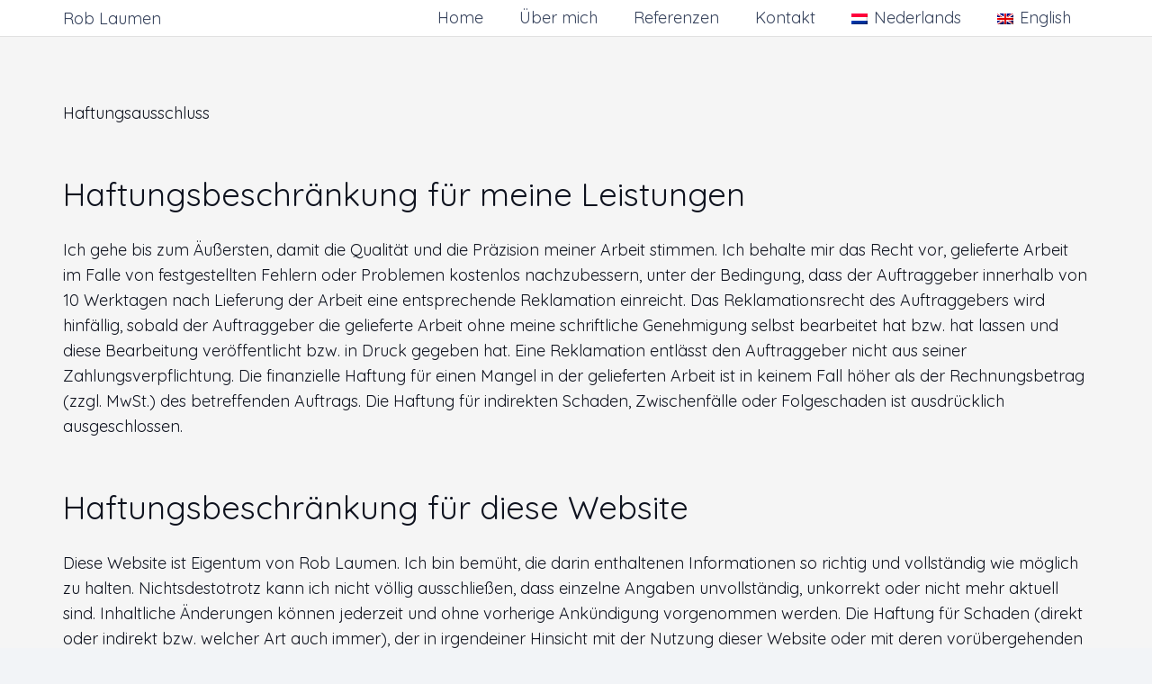

--- FILE ---
content_type: text/html; charset=utf-8
request_url: https://www.google.com/recaptcha/api2/anchor?ar=1&k=6LcPmSkaAAAAADOmYyhOQdw6BzRgufzwYKNLziMf&co=aHR0cHM6Ly93d3cucm9ibGF1bWVuLm5sOjQ0Mw..&hl=en&v=N67nZn4AqZkNcbeMu4prBgzg&size=invisible&anchor-ms=20000&execute-ms=30000&cb=qwr5fl1v1mox
body_size: 48877
content:
<!DOCTYPE HTML><html dir="ltr" lang="en"><head><meta http-equiv="Content-Type" content="text/html; charset=UTF-8">
<meta http-equiv="X-UA-Compatible" content="IE=edge">
<title>reCAPTCHA</title>
<style type="text/css">
/* cyrillic-ext */
@font-face {
  font-family: 'Roboto';
  font-style: normal;
  font-weight: 400;
  font-stretch: 100%;
  src: url(//fonts.gstatic.com/s/roboto/v48/KFO7CnqEu92Fr1ME7kSn66aGLdTylUAMa3GUBHMdazTgWw.woff2) format('woff2');
  unicode-range: U+0460-052F, U+1C80-1C8A, U+20B4, U+2DE0-2DFF, U+A640-A69F, U+FE2E-FE2F;
}
/* cyrillic */
@font-face {
  font-family: 'Roboto';
  font-style: normal;
  font-weight: 400;
  font-stretch: 100%;
  src: url(//fonts.gstatic.com/s/roboto/v48/KFO7CnqEu92Fr1ME7kSn66aGLdTylUAMa3iUBHMdazTgWw.woff2) format('woff2');
  unicode-range: U+0301, U+0400-045F, U+0490-0491, U+04B0-04B1, U+2116;
}
/* greek-ext */
@font-face {
  font-family: 'Roboto';
  font-style: normal;
  font-weight: 400;
  font-stretch: 100%;
  src: url(//fonts.gstatic.com/s/roboto/v48/KFO7CnqEu92Fr1ME7kSn66aGLdTylUAMa3CUBHMdazTgWw.woff2) format('woff2');
  unicode-range: U+1F00-1FFF;
}
/* greek */
@font-face {
  font-family: 'Roboto';
  font-style: normal;
  font-weight: 400;
  font-stretch: 100%;
  src: url(//fonts.gstatic.com/s/roboto/v48/KFO7CnqEu92Fr1ME7kSn66aGLdTylUAMa3-UBHMdazTgWw.woff2) format('woff2');
  unicode-range: U+0370-0377, U+037A-037F, U+0384-038A, U+038C, U+038E-03A1, U+03A3-03FF;
}
/* math */
@font-face {
  font-family: 'Roboto';
  font-style: normal;
  font-weight: 400;
  font-stretch: 100%;
  src: url(//fonts.gstatic.com/s/roboto/v48/KFO7CnqEu92Fr1ME7kSn66aGLdTylUAMawCUBHMdazTgWw.woff2) format('woff2');
  unicode-range: U+0302-0303, U+0305, U+0307-0308, U+0310, U+0312, U+0315, U+031A, U+0326-0327, U+032C, U+032F-0330, U+0332-0333, U+0338, U+033A, U+0346, U+034D, U+0391-03A1, U+03A3-03A9, U+03B1-03C9, U+03D1, U+03D5-03D6, U+03F0-03F1, U+03F4-03F5, U+2016-2017, U+2034-2038, U+203C, U+2040, U+2043, U+2047, U+2050, U+2057, U+205F, U+2070-2071, U+2074-208E, U+2090-209C, U+20D0-20DC, U+20E1, U+20E5-20EF, U+2100-2112, U+2114-2115, U+2117-2121, U+2123-214F, U+2190, U+2192, U+2194-21AE, U+21B0-21E5, U+21F1-21F2, U+21F4-2211, U+2213-2214, U+2216-22FF, U+2308-230B, U+2310, U+2319, U+231C-2321, U+2336-237A, U+237C, U+2395, U+239B-23B7, U+23D0, U+23DC-23E1, U+2474-2475, U+25AF, U+25B3, U+25B7, U+25BD, U+25C1, U+25CA, U+25CC, U+25FB, U+266D-266F, U+27C0-27FF, U+2900-2AFF, U+2B0E-2B11, U+2B30-2B4C, U+2BFE, U+3030, U+FF5B, U+FF5D, U+1D400-1D7FF, U+1EE00-1EEFF;
}
/* symbols */
@font-face {
  font-family: 'Roboto';
  font-style: normal;
  font-weight: 400;
  font-stretch: 100%;
  src: url(//fonts.gstatic.com/s/roboto/v48/KFO7CnqEu92Fr1ME7kSn66aGLdTylUAMaxKUBHMdazTgWw.woff2) format('woff2');
  unicode-range: U+0001-000C, U+000E-001F, U+007F-009F, U+20DD-20E0, U+20E2-20E4, U+2150-218F, U+2190, U+2192, U+2194-2199, U+21AF, U+21E6-21F0, U+21F3, U+2218-2219, U+2299, U+22C4-22C6, U+2300-243F, U+2440-244A, U+2460-24FF, U+25A0-27BF, U+2800-28FF, U+2921-2922, U+2981, U+29BF, U+29EB, U+2B00-2BFF, U+4DC0-4DFF, U+FFF9-FFFB, U+10140-1018E, U+10190-1019C, U+101A0, U+101D0-101FD, U+102E0-102FB, U+10E60-10E7E, U+1D2C0-1D2D3, U+1D2E0-1D37F, U+1F000-1F0FF, U+1F100-1F1AD, U+1F1E6-1F1FF, U+1F30D-1F30F, U+1F315, U+1F31C, U+1F31E, U+1F320-1F32C, U+1F336, U+1F378, U+1F37D, U+1F382, U+1F393-1F39F, U+1F3A7-1F3A8, U+1F3AC-1F3AF, U+1F3C2, U+1F3C4-1F3C6, U+1F3CA-1F3CE, U+1F3D4-1F3E0, U+1F3ED, U+1F3F1-1F3F3, U+1F3F5-1F3F7, U+1F408, U+1F415, U+1F41F, U+1F426, U+1F43F, U+1F441-1F442, U+1F444, U+1F446-1F449, U+1F44C-1F44E, U+1F453, U+1F46A, U+1F47D, U+1F4A3, U+1F4B0, U+1F4B3, U+1F4B9, U+1F4BB, U+1F4BF, U+1F4C8-1F4CB, U+1F4D6, U+1F4DA, U+1F4DF, U+1F4E3-1F4E6, U+1F4EA-1F4ED, U+1F4F7, U+1F4F9-1F4FB, U+1F4FD-1F4FE, U+1F503, U+1F507-1F50B, U+1F50D, U+1F512-1F513, U+1F53E-1F54A, U+1F54F-1F5FA, U+1F610, U+1F650-1F67F, U+1F687, U+1F68D, U+1F691, U+1F694, U+1F698, U+1F6AD, U+1F6B2, U+1F6B9-1F6BA, U+1F6BC, U+1F6C6-1F6CF, U+1F6D3-1F6D7, U+1F6E0-1F6EA, U+1F6F0-1F6F3, U+1F6F7-1F6FC, U+1F700-1F7FF, U+1F800-1F80B, U+1F810-1F847, U+1F850-1F859, U+1F860-1F887, U+1F890-1F8AD, U+1F8B0-1F8BB, U+1F8C0-1F8C1, U+1F900-1F90B, U+1F93B, U+1F946, U+1F984, U+1F996, U+1F9E9, U+1FA00-1FA6F, U+1FA70-1FA7C, U+1FA80-1FA89, U+1FA8F-1FAC6, U+1FACE-1FADC, U+1FADF-1FAE9, U+1FAF0-1FAF8, U+1FB00-1FBFF;
}
/* vietnamese */
@font-face {
  font-family: 'Roboto';
  font-style: normal;
  font-weight: 400;
  font-stretch: 100%;
  src: url(//fonts.gstatic.com/s/roboto/v48/KFO7CnqEu92Fr1ME7kSn66aGLdTylUAMa3OUBHMdazTgWw.woff2) format('woff2');
  unicode-range: U+0102-0103, U+0110-0111, U+0128-0129, U+0168-0169, U+01A0-01A1, U+01AF-01B0, U+0300-0301, U+0303-0304, U+0308-0309, U+0323, U+0329, U+1EA0-1EF9, U+20AB;
}
/* latin-ext */
@font-face {
  font-family: 'Roboto';
  font-style: normal;
  font-weight: 400;
  font-stretch: 100%;
  src: url(//fonts.gstatic.com/s/roboto/v48/KFO7CnqEu92Fr1ME7kSn66aGLdTylUAMa3KUBHMdazTgWw.woff2) format('woff2');
  unicode-range: U+0100-02BA, U+02BD-02C5, U+02C7-02CC, U+02CE-02D7, U+02DD-02FF, U+0304, U+0308, U+0329, U+1D00-1DBF, U+1E00-1E9F, U+1EF2-1EFF, U+2020, U+20A0-20AB, U+20AD-20C0, U+2113, U+2C60-2C7F, U+A720-A7FF;
}
/* latin */
@font-face {
  font-family: 'Roboto';
  font-style: normal;
  font-weight: 400;
  font-stretch: 100%;
  src: url(//fonts.gstatic.com/s/roboto/v48/KFO7CnqEu92Fr1ME7kSn66aGLdTylUAMa3yUBHMdazQ.woff2) format('woff2');
  unicode-range: U+0000-00FF, U+0131, U+0152-0153, U+02BB-02BC, U+02C6, U+02DA, U+02DC, U+0304, U+0308, U+0329, U+2000-206F, U+20AC, U+2122, U+2191, U+2193, U+2212, U+2215, U+FEFF, U+FFFD;
}
/* cyrillic-ext */
@font-face {
  font-family: 'Roboto';
  font-style: normal;
  font-weight: 500;
  font-stretch: 100%;
  src: url(//fonts.gstatic.com/s/roboto/v48/KFO7CnqEu92Fr1ME7kSn66aGLdTylUAMa3GUBHMdazTgWw.woff2) format('woff2');
  unicode-range: U+0460-052F, U+1C80-1C8A, U+20B4, U+2DE0-2DFF, U+A640-A69F, U+FE2E-FE2F;
}
/* cyrillic */
@font-face {
  font-family: 'Roboto';
  font-style: normal;
  font-weight: 500;
  font-stretch: 100%;
  src: url(//fonts.gstatic.com/s/roboto/v48/KFO7CnqEu92Fr1ME7kSn66aGLdTylUAMa3iUBHMdazTgWw.woff2) format('woff2');
  unicode-range: U+0301, U+0400-045F, U+0490-0491, U+04B0-04B1, U+2116;
}
/* greek-ext */
@font-face {
  font-family: 'Roboto';
  font-style: normal;
  font-weight: 500;
  font-stretch: 100%;
  src: url(//fonts.gstatic.com/s/roboto/v48/KFO7CnqEu92Fr1ME7kSn66aGLdTylUAMa3CUBHMdazTgWw.woff2) format('woff2');
  unicode-range: U+1F00-1FFF;
}
/* greek */
@font-face {
  font-family: 'Roboto';
  font-style: normal;
  font-weight: 500;
  font-stretch: 100%;
  src: url(//fonts.gstatic.com/s/roboto/v48/KFO7CnqEu92Fr1ME7kSn66aGLdTylUAMa3-UBHMdazTgWw.woff2) format('woff2');
  unicode-range: U+0370-0377, U+037A-037F, U+0384-038A, U+038C, U+038E-03A1, U+03A3-03FF;
}
/* math */
@font-face {
  font-family: 'Roboto';
  font-style: normal;
  font-weight: 500;
  font-stretch: 100%;
  src: url(//fonts.gstatic.com/s/roboto/v48/KFO7CnqEu92Fr1ME7kSn66aGLdTylUAMawCUBHMdazTgWw.woff2) format('woff2');
  unicode-range: U+0302-0303, U+0305, U+0307-0308, U+0310, U+0312, U+0315, U+031A, U+0326-0327, U+032C, U+032F-0330, U+0332-0333, U+0338, U+033A, U+0346, U+034D, U+0391-03A1, U+03A3-03A9, U+03B1-03C9, U+03D1, U+03D5-03D6, U+03F0-03F1, U+03F4-03F5, U+2016-2017, U+2034-2038, U+203C, U+2040, U+2043, U+2047, U+2050, U+2057, U+205F, U+2070-2071, U+2074-208E, U+2090-209C, U+20D0-20DC, U+20E1, U+20E5-20EF, U+2100-2112, U+2114-2115, U+2117-2121, U+2123-214F, U+2190, U+2192, U+2194-21AE, U+21B0-21E5, U+21F1-21F2, U+21F4-2211, U+2213-2214, U+2216-22FF, U+2308-230B, U+2310, U+2319, U+231C-2321, U+2336-237A, U+237C, U+2395, U+239B-23B7, U+23D0, U+23DC-23E1, U+2474-2475, U+25AF, U+25B3, U+25B7, U+25BD, U+25C1, U+25CA, U+25CC, U+25FB, U+266D-266F, U+27C0-27FF, U+2900-2AFF, U+2B0E-2B11, U+2B30-2B4C, U+2BFE, U+3030, U+FF5B, U+FF5D, U+1D400-1D7FF, U+1EE00-1EEFF;
}
/* symbols */
@font-face {
  font-family: 'Roboto';
  font-style: normal;
  font-weight: 500;
  font-stretch: 100%;
  src: url(//fonts.gstatic.com/s/roboto/v48/KFO7CnqEu92Fr1ME7kSn66aGLdTylUAMaxKUBHMdazTgWw.woff2) format('woff2');
  unicode-range: U+0001-000C, U+000E-001F, U+007F-009F, U+20DD-20E0, U+20E2-20E4, U+2150-218F, U+2190, U+2192, U+2194-2199, U+21AF, U+21E6-21F0, U+21F3, U+2218-2219, U+2299, U+22C4-22C6, U+2300-243F, U+2440-244A, U+2460-24FF, U+25A0-27BF, U+2800-28FF, U+2921-2922, U+2981, U+29BF, U+29EB, U+2B00-2BFF, U+4DC0-4DFF, U+FFF9-FFFB, U+10140-1018E, U+10190-1019C, U+101A0, U+101D0-101FD, U+102E0-102FB, U+10E60-10E7E, U+1D2C0-1D2D3, U+1D2E0-1D37F, U+1F000-1F0FF, U+1F100-1F1AD, U+1F1E6-1F1FF, U+1F30D-1F30F, U+1F315, U+1F31C, U+1F31E, U+1F320-1F32C, U+1F336, U+1F378, U+1F37D, U+1F382, U+1F393-1F39F, U+1F3A7-1F3A8, U+1F3AC-1F3AF, U+1F3C2, U+1F3C4-1F3C6, U+1F3CA-1F3CE, U+1F3D4-1F3E0, U+1F3ED, U+1F3F1-1F3F3, U+1F3F5-1F3F7, U+1F408, U+1F415, U+1F41F, U+1F426, U+1F43F, U+1F441-1F442, U+1F444, U+1F446-1F449, U+1F44C-1F44E, U+1F453, U+1F46A, U+1F47D, U+1F4A3, U+1F4B0, U+1F4B3, U+1F4B9, U+1F4BB, U+1F4BF, U+1F4C8-1F4CB, U+1F4D6, U+1F4DA, U+1F4DF, U+1F4E3-1F4E6, U+1F4EA-1F4ED, U+1F4F7, U+1F4F9-1F4FB, U+1F4FD-1F4FE, U+1F503, U+1F507-1F50B, U+1F50D, U+1F512-1F513, U+1F53E-1F54A, U+1F54F-1F5FA, U+1F610, U+1F650-1F67F, U+1F687, U+1F68D, U+1F691, U+1F694, U+1F698, U+1F6AD, U+1F6B2, U+1F6B9-1F6BA, U+1F6BC, U+1F6C6-1F6CF, U+1F6D3-1F6D7, U+1F6E0-1F6EA, U+1F6F0-1F6F3, U+1F6F7-1F6FC, U+1F700-1F7FF, U+1F800-1F80B, U+1F810-1F847, U+1F850-1F859, U+1F860-1F887, U+1F890-1F8AD, U+1F8B0-1F8BB, U+1F8C0-1F8C1, U+1F900-1F90B, U+1F93B, U+1F946, U+1F984, U+1F996, U+1F9E9, U+1FA00-1FA6F, U+1FA70-1FA7C, U+1FA80-1FA89, U+1FA8F-1FAC6, U+1FACE-1FADC, U+1FADF-1FAE9, U+1FAF0-1FAF8, U+1FB00-1FBFF;
}
/* vietnamese */
@font-face {
  font-family: 'Roboto';
  font-style: normal;
  font-weight: 500;
  font-stretch: 100%;
  src: url(//fonts.gstatic.com/s/roboto/v48/KFO7CnqEu92Fr1ME7kSn66aGLdTylUAMa3OUBHMdazTgWw.woff2) format('woff2');
  unicode-range: U+0102-0103, U+0110-0111, U+0128-0129, U+0168-0169, U+01A0-01A1, U+01AF-01B0, U+0300-0301, U+0303-0304, U+0308-0309, U+0323, U+0329, U+1EA0-1EF9, U+20AB;
}
/* latin-ext */
@font-face {
  font-family: 'Roboto';
  font-style: normal;
  font-weight: 500;
  font-stretch: 100%;
  src: url(//fonts.gstatic.com/s/roboto/v48/KFO7CnqEu92Fr1ME7kSn66aGLdTylUAMa3KUBHMdazTgWw.woff2) format('woff2');
  unicode-range: U+0100-02BA, U+02BD-02C5, U+02C7-02CC, U+02CE-02D7, U+02DD-02FF, U+0304, U+0308, U+0329, U+1D00-1DBF, U+1E00-1E9F, U+1EF2-1EFF, U+2020, U+20A0-20AB, U+20AD-20C0, U+2113, U+2C60-2C7F, U+A720-A7FF;
}
/* latin */
@font-face {
  font-family: 'Roboto';
  font-style: normal;
  font-weight: 500;
  font-stretch: 100%;
  src: url(//fonts.gstatic.com/s/roboto/v48/KFO7CnqEu92Fr1ME7kSn66aGLdTylUAMa3yUBHMdazQ.woff2) format('woff2');
  unicode-range: U+0000-00FF, U+0131, U+0152-0153, U+02BB-02BC, U+02C6, U+02DA, U+02DC, U+0304, U+0308, U+0329, U+2000-206F, U+20AC, U+2122, U+2191, U+2193, U+2212, U+2215, U+FEFF, U+FFFD;
}
/* cyrillic-ext */
@font-face {
  font-family: 'Roboto';
  font-style: normal;
  font-weight: 900;
  font-stretch: 100%;
  src: url(//fonts.gstatic.com/s/roboto/v48/KFO7CnqEu92Fr1ME7kSn66aGLdTylUAMa3GUBHMdazTgWw.woff2) format('woff2');
  unicode-range: U+0460-052F, U+1C80-1C8A, U+20B4, U+2DE0-2DFF, U+A640-A69F, U+FE2E-FE2F;
}
/* cyrillic */
@font-face {
  font-family: 'Roboto';
  font-style: normal;
  font-weight: 900;
  font-stretch: 100%;
  src: url(//fonts.gstatic.com/s/roboto/v48/KFO7CnqEu92Fr1ME7kSn66aGLdTylUAMa3iUBHMdazTgWw.woff2) format('woff2');
  unicode-range: U+0301, U+0400-045F, U+0490-0491, U+04B0-04B1, U+2116;
}
/* greek-ext */
@font-face {
  font-family: 'Roboto';
  font-style: normal;
  font-weight: 900;
  font-stretch: 100%;
  src: url(//fonts.gstatic.com/s/roboto/v48/KFO7CnqEu92Fr1ME7kSn66aGLdTylUAMa3CUBHMdazTgWw.woff2) format('woff2');
  unicode-range: U+1F00-1FFF;
}
/* greek */
@font-face {
  font-family: 'Roboto';
  font-style: normal;
  font-weight: 900;
  font-stretch: 100%;
  src: url(//fonts.gstatic.com/s/roboto/v48/KFO7CnqEu92Fr1ME7kSn66aGLdTylUAMa3-UBHMdazTgWw.woff2) format('woff2');
  unicode-range: U+0370-0377, U+037A-037F, U+0384-038A, U+038C, U+038E-03A1, U+03A3-03FF;
}
/* math */
@font-face {
  font-family: 'Roboto';
  font-style: normal;
  font-weight: 900;
  font-stretch: 100%;
  src: url(//fonts.gstatic.com/s/roboto/v48/KFO7CnqEu92Fr1ME7kSn66aGLdTylUAMawCUBHMdazTgWw.woff2) format('woff2');
  unicode-range: U+0302-0303, U+0305, U+0307-0308, U+0310, U+0312, U+0315, U+031A, U+0326-0327, U+032C, U+032F-0330, U+0332-0333, U+0338, U+033A, U+0346, U+034D, U+0391-03A1, U+03A3-03A9, U+03B1-03C9, U+03D1, U+03D5-03D6, U+03F0-03F1, U+03F4-03F5, U+2016-2017, U+2034-2038, U+203C, U+2040, U+2043, U+2047, U+2050, U+2057, U+205F, U+2070-2071, U+2074-208E, U+2090-209C, U+20D0-20DC, U+20E1, U+20E5-20EF, U+2100-2112, U+2114-2115, U+2117-2121, U+2123-214F, U+2190, U+2192, U+2194-21AE, U+21B0-21E5, U+21F1-21F2, U+21F4-2211, U+2213-2214, U+2216-22FF, U+2308-230B, U+2310, U+2319, U+231C-2321, U+2336-237A, U+237C, U+2395, U+239B-23B7, U+23D0, U+23DC-23E1, U+2474-2475, U+25AF, U+25B3, U+25B7, U+25BD, U+25C1, U+25CA, U+25CC, U+25FB, U+266D-266F, U+27C0-27FF, U+2900-2AFF, U+2B0E-2B11, U+2B30-2B4C, U+2BFE, U+3030, U+FF5B, U+FF5D, U+1D400-1D7FF, U+1EE00-1EEFF;
}
/* symbols */
@font-face {
  font-family: 'Roboto';
  font-style: normal;
  font-weight: 900;
  font-stretch: 100%;
  src: url(//fonts.gstatic.com/s/roboto/v48/KFO7CnqEu92Fr1ME7kSn66aGLdTylUAMaxKUBHMdazTgWw.woff2) format('woff2');
  unicode-range: U+0001-000C, U+000E-001F, U+007F-009F, U+20DD-20E0, U+20E2-20E4, U+2150-218F, U+2190, U+2192, U+2194-2199, U+21AF, U+21E6-21F0, U+21F3, U+2218-2219, U+2299, U+22C4-22C6, U+2300-243F, U+2440-244A, U+2460-24FF, U+25A0-27BF, U+2800-28FF, U+2921-2922, U+2981, U+29BF, U+29EB, U+2B00-2BFF, U+4DC0-4DFF, U+FFF9-FFFB, U+10140-1018E, U+10190-1019C, U+101A0, U+101D0-101FD, U+102E0-102FB, U+10E60-10E7E, U+1D2C0-1D2D3, U+1D2E0-1D37F, U+1F000-1F0FF, U+1F100-1F1AD, U+1F1E6-1F1FF, U+1F30D-1F30F, U+1F315, U+1F31C, U+1F31E, U+1F320-1F32C, U+1F336, U+1F378, U+1F37D, U+1F382, U+1F393-1F39F, U+1F3A7-1F3A8, U+1F3AC-1F3AF, U+1F3C2, U+1F3C4-1F3C6, U+1F3CA-1F3CE, U+1F3D4-1F3E0, U+1F3ED, U+1F3F1-1F3F3, U+1F3F5-1F3F7, U+1F408, U+1F415, U+1F41F, U+1F426, U+1F43F, U+1F441-1F442, U+1F444, U+1F446-1F449, U+1F44C-1F44E, U+1F453, U+1F46A, U+1F47D, U+1F4A3, U+1F4B0, U+1F4B3, U+1F4B9, U+1F4BB, U+1F4BF, U+1F4C8-1F4CB, U+1F4D6, U+1F4DA, U+1F4DF, U+1F4E3-1F4E6, U+1F4EA-1F4ED, U+1F4F7, U+1F4F9-1F4FB, U+1F4FD-1F4FE, U+1F503, U+1F507-1F50B, U+1F50D, U+1F512-1F513, U+1F53E-1F54A, U+1F54F-1F5FA, U+1F610, U+1F650-1F67F, U+1F687, U+1F68D, U+1F691, U+1F694, U+1F698, U+1F6AD, U+1F6B2, U+1F6B9-1F6BA, U+1F6BC, U+1F6C6-1F6CF, U+1F6D3-1F6D7, U+1F6E0-1F6EA, U+1F6F0-1F6F3, U+1F6F7-1F6FC, U+1F700-1F7FF, U+1F800-1F80B, U+1F810-1F847, U+1F850-1F859, U+1F860-1F887, U+1F890-1F8AD, U+1F8B0-1F8BB, U+1F8C0-1F8C1, U+1F900-1F90B, U+1F93B, U+1F946, U+1F984, U+1F996, U+1F9E9, U+1FA00-1FA6F, U+1FA70-1FA7C, U+1FA80-1FA89, U+1FA8F-1FAC6, U+1FACE-1FADC, U+1FADF-1FAE9, U+1FAF0-1FAF8, U+1FB00-1FBFF;
}
/* vietnamese */
@font-face {
  font-family: 'Roboto';
  font-style: normal;
  font-weight: 900;
  font-stretch: 100%;
  src: url(//fonts.gstatic.com/s/roboto/v48/KFO7CnqEu92Fr1ME7kSn66aGLdTylUAMa3OUBHMdazTgWw.woff2) format('woff2');
  unicode-range: U+0102-0103, U+0110-0111, U+0128-0129, U+0168-0169, U+01A0-01A1, U+01AF-01B0, U+0300-0301, U+0303-0304, U+0308-0309, U+0323, U+0329, U+1EA0-1EF9, U+20AB;
}
/* latin-ext */
@font-face {
  font-family: 'Roboto';
  font-style: normal;
  font-weight: 900;
  font-stretch: 100%;
  src: url(//fonts.gstatic.com/s/roboto/v48/KFO7CnqEu92Fr1ME7kSn66aGLdTylUAMa3KUBHMdazTgWw.woff2) format('woff2');
  unicode-range: U+0100-02BA, U+02BD-02C5, U+02C7-02CC, U+02CE-02D7, U+02DD-02FF, U+0304, U+0308, U+0329, U+1D00-1DBF, U+1E00-1E9F, U+1EF2-1EFF, U+2020, U+20A0-20AB, U+20AD-20C0, U+2113, U+2C60-2C7F, U+A720-A7FF;
}
/* latin */
@font-face {
  font-family: 'Roboto';
  font-style: normal;
  font-weight: 900;
  font-stretch: 100%;
  src: url(//fonts.gstatic.com/s/roboto/v48/KFO7CnqEu92Fr1ME7kSn66aGLdTylUAMa3yUBHMdazQ.woff2) format('woff2');
  unicode-range: U+0000-00FF, U+0131, U+0152-0153, U+02BB-02BC, U+02C6, U+02DA, U+02DC, U+0304, U+0308, U+0329, U+2000-206F, U+20AC, U+2122, U+2191, U+2193, U+2212, U+2215, U+FEFF, U+FFFD;
}

</style>
<link rel="stylesheet" type="text/css" href="https://www.gstatic.com/recaptcha/releases/N67nZn4AqZkNcbeMu4prBgzg/styles__ltr.css">
<script nonce="vvBMoL_DDiDQHuO3JIDv6A" type="text/javascript">window['__recaptcha_api'] = 'https://www.google.com/recaptcha/api2/';</script>
<script type="text/javascript" src="https://www.gstatic.com/recaptcha/releases/N67nZn4AqZkNcbeMu4prBgzg/recaptcha__en.js" nonce="vvBMoL_DDiDQHuO3JIDv6A">
      
    </script></head>
<body><div id="rc-anchor-alert" class="rc-anchor-alert"></div>
<input type="hidden" id="recaptcha-token" value="[base64]">
<script type="text/javascript" nonce="vvBMoL_DDiDQHuO3JIDv6A">
      recaptcha.anchor.Main.init("[\x22ainput\x22,[\x22bgdata\x22,\x22\x22,\[base64]/[base64]/MjU1Ong/[base64]/[base64]/[base64]/[base64]/[base64]/[base64]/[base64]/[base64]/[base64]/[base64]/[base64]/[base64]/[base64]/[base64]/[base64]\\u003d\x22,\[base64]\x22,\x22GMO9ISc5wp01w71Mwr/CuRnDiALCrsOJa0xQZ8OKWQ/DoHgnOF08wrvDtsOiEi16WcKeQcKgw5I3w7jDoMOWw4J2ICUpG0p/[base64]/DijNXfzvCiGHDtsKnMyrDnVJ8w5LCk8O0w5DCjmVUw4pRAG/CqzVXw6DDjcOXDMOWWT09P1fCpCvCk8ONwrvDgcOOwrnDpMOfwrNAw7XCssOAXAAywq1fwqHCt07DmMO8w4ZffMO1w6ELC8Kqw6tzw64VLm/DmcKSDsOJR8ODwrfDksO+wqV+X1U+w6LDhHRZQkTChcO3NTd/worDj8KzwrwFRcOnGH1JPsK2HsOywp7CjsKvDsK2wqvDt8K8VcKeIsOiTD1fw6QuYyAReMO2P1RPYBzCu8K1w7oQeWVfJ8Kiw7vCqzcPHSRGCcK/w7XCncOmwpfDmsKwBsOBw5/DmcKbdVLCmMORw5nCi8K2woBdV8OYwpTCsFXDvzPCoMOww6XDkXnDuWw8P1YKw6E4P8OyKsK8w6lNw6gKwo3DisOUw50tw7HDnHkvw6obTcKEPzvDgyREw6h5wpBrRyXDphQ2wqMrcMOAwoE9CsORwpk1w6FbYcKoQX4mJ8KBFMKralggw5N/eXXDrcORFcK/w67ChBzDsl3Cn8Oaw5rDoXZwZsODw6fCtMODSsOKwrNzwqPDpsOJSsKYRsOPw6LDrMOJJkI8wqY4K8KfC8Ouw7nDkMK9CjZUcMKUYcO4w40WwrrDk8O8OsKsRMKIGGXDtsKPwqxaTMKvIzRrA8OYw6lpwqsWecOeP8OKwoh/wq4Gw5TDn8OwRSbDhMOSwqkfIxDDgMOyAcOSdV/Cj0nCssO3VnAjDMKcDMKCDD8QYsObNsOcS8K4EcOwFQYiFlshT8OHHwgdXibDs217w5lUcRdfTcO/aX3Cs3Vnw6B7w4lfaHpKw4DCgMKgRlRowpltw4Vxw4LDrAPDvVvDu8K4ZgrCv0/[base64]/CggjCm3RSZgQ4w6bCuyYTwrjCn8O/worDvHU+wq8/[base64]/CtkwqASzDsl0kwqnCqFTDoygyLyPDoD9XM8Kiw6sVLn/CosO+HMO/wrnDlcKKwpnCiMOpwoszwqBZwrfCmSsyKUM3LcKQwoxBw4Z3wp8bwpjCh8OwIsKoDsOiaXRCfmkcwp16MMKdJ8KbDsOBw4V2w78Mw4LDrwtZX8Kjw6HDjsOXwpBawrLCuE7DkMOwR8K8XwY2bl7CgMOtw57DqMOewrXCtx7Du2IQwrMAVMOjwq/DqBjDtcKKM8OYBR7CksOtIWBowpvCr8KfBVLDhE06w73CjGQAJihwEWE7wphnZm1fw7fCkVdWKl3CmnTCo8O+wrxcw7/Dj8OnOcO5wqoJwoXCgTFrw4nDon3Cl0tRw4Vlw5VlPsKiLMO6YsKSwplEwonCvnVMwovDqDhjw4E1w7VtK8OTw44jMsKANcOzwqIeMcOcCjfCiRzClcOZw6EjW8Kgw5/CmiDCpcKHY8OUZcKZw6ALUDVxwrYxwrbCtcOBw5IBwq5/a3ACHk/CtcKNbcOew7zCs8KywqJRwrUWV8KeQkTDocK9w7/CpsKdw7MXO8OBQmzCqcK5wrvDpHd6YMK/LTDDp3vCu8OzLXo/[base64]/Dr8KWwpJYwoFdwpTCqVoERVHCl8KGwo/DlMKUw6fCpwwiOm0kw7MFw4fCkWd3NFPCoV3DvcO0w7nDvBvCtsOTI0XCucKiQzjDqcO3w6UWUMOpw5zCpG/DrsO5H8KudMO7worDp3HCv8K0QsONw47DniFBw65+VsOiwrnDtGgGwpYXwojCjmDDrgo3w6zCo0HDpC1SO8K/PD7Ch3tVKsKvKVkAAcKOEMKWYBnCry7DrcOla2l0w5ILwp43F8KYw6nCgsK+ZFTCpsOuw4c0w5oqwoZVexrCh8OowoghwpXDkSvCnwXCt8OQF8KGR34/[base64]/CiXDDgcK+wpjCocKcZjPCn8KUFnoXw63CnhtQwqo3UXAdw4TDkcKUwrfDucKPIcKWworCp8KkRsO9acOGJ8O9wowOWsOjPcKxDsKqHGTCqlfCjmbCncOJPRzClsKweknDhsKhFMKKUsOAGsOmwrnDhRXDusKowqsoFcKsWsOhH0giJ8O/w7fCmsKVw5I6wrvDlxfCmcOrPgTCm8KYeEBEwqbDocKGw6AwwpvChHTCpMOvw6dgwrnCjMKgL8K1w7oTW3gvJXDDisKrPMKAwp7Cg3PDj8KowpzCosKfwpjDoTIoBgHCjwTCkk8BIBp/w7EdeMK4SkwPwoHDuw7DsgnDnsKJAcKwwqBjZsOfwoPDo3nDpi5ew4fCp8K4cFIpwpfDqGdyfcKMLk/DncOlG8OzwpoNwoVOwqwhw6zDkBPCgsK9w6QGw5HClMKyw5NccQHDhRbCncOUw457w7jCq3/DhsOqwo7CuiRAUMKUwoZfw54OwrRAeF3Dt1dKagPCmMOywonCjXlOwowSw7QJwpDCo8OTaMKEJVzDpcOow7/Ds8OUDcK4RTvDjBB+bsKOLVQfwp7DtFLDrsKEwrJ4GA0fw7Mqw7PCmMO4wrTDjsKjw5ALO8ODw7Vgw5TDssO0EsO7wpwrSwnCiUnCsMK6w77CuhBXw69yVMOOwqPDvMKnQMOKw6F0w4vDsEwoGnEiAHQFL1nCoMOmwrl9UXbDk8OgHCvDg2Zpwr/[base64]/[base64]/CqT8RFcOLb8OuAxfCpWrCjWQObD0fwrsOw6cvw6JOw7tAw7DCocK/a8KZwq/DrgtCw5tpwrfCmiZww4phw7jCr8OuAhbCnDtiOMOTwr1gw5cLwrzCqWXDoMK1w5VlHUxbwpQuw6Newq4iEFYbwrfDgsK9GcOvw7LClWBMwowzAGlhw67CksOBw6AIw6fChj0Bw73CkQklcMKWEMO6w6bDinZdwq/DqBUSAEPDuBwjwoMDw4bDlExowqoTaQfDisKOw5vDpzDCncKcw6kaR8OgZcKNSjsdwqTDnw/[base64]/w6zDhsKaw6Irw7TDlX/[base64]/DsMOYwrPCjsOqwrnDhFzDo8Kxw4LCjGgjREIiRGMyFMKnZlEeQ1lkNjTDoyrDmBwtw4/DmyQSBcOUwoQxwr/CtxvDrRPDhcO8wrlDBUcpDsO0GwPDhMOxAB/[base64]/[base64]/[base64]/Dp1zDmQnDssOaN0TCsx7DvWPDmzHCr8KPw6Q+w4Ibd007wqnCm0g/[base64]/DtMKsHcK3wqfDs8KeesKICg/CisKFwoxQwonDn8KVwqDDrMKiR8KUUVgZwoBMRcKFYcOSMggGwp8MPgLDrExONFAVw5DCiMK1wrJewrXDiMO2axrCrznCrMKjP8OIw6nCukbCosOjN8OtFsORRHEmw40hWMKgAcOQMcKSw6rDjQfDmcKyw7keCMOoCmLDvXNbwp0LFsOrKwZza8OIwohrUkfDuG/DlXjCsjLChXBwwrsKw5/Di0DCoQwwwoR6w7XCqD3DlMOZSAbCqQ7CtsOVw6DDoMONMGXDlsKhw5otwoHDrsKaw5TDrwlNOSkbw6NMw6QjKAzCi0Ugw6rCs8OTTw8DD8K7wpDCt3EowoUhf8ORwo1PZE7CkyjDo8OwecOVTEopScKrwo4ww5nCqBplVyM9KzNBwrXDr1M0w7k3wp0BGmTDrMKRwq/DuAQWSsKyF8KFw7RsYl1EwpdKOcKjQ8OuO25AYi7DvMKHw7rDisKFdsKnw47Cogd+wqbCvMKkG8KCwqtLwpfDohsYwpzCqMOYUcO5PsKpwrPCscOcNsOswqpgw5vDqsKMXGwbwrXCqztiw5l7a2tawobDuw/CoGLDgcO5YRnCiMOPK2BXfHgfwqM5dRUsdMKgRQl/TFo+eE1/EcOnb8O6UMK9bcKswr4DRcOOM8OJLlrDscO8WlHCnW7Cn8O1d8K3DEcQZcO7MgLCicKZOcOjw5MvZsOsZFvChlE9QsOawprCqFHCn8KAWDMYIy3Cnj9/w5Qdd8Kow5fCpAQswp0YwpnDow7CsgjCmkDDr8KjwqJROcKFAcK8w79SwpPDoAzCtMKrw5rDqMOHOcKVQ8OnJjM3wp/CiTvCgTPDnl9+w6F8w63CjcOSw6ldTMKPV8OGw4/DmMKEQMO0wrTCnFPCh0/[base64]/DsMKbXzvDrF3DjElawqrCv8O3w4wowrfCqMKhPMKTwoXCrcKmwp91JcKtw6LDizTCiEbCtQ3DnwDDssOBRsKZw5TDpMO7w77DosKbw7DCtjTDvMOVfsO0UkfDjsObP8KfwpUPDXcJOsOyZMKMSiA/K2vDnMKQwqPCs8OUwrRzw6RdCnfDnl/DoRTDvMOKwofDmAwYw71jcGUIw77Dih/[base64]/DnMKkc8KzLMKpw7HDosKiw6lpJsO8LMKoO17Cm1vCm18xVzzCiMO2wqseXU5xw6bDrC0WfinCmko6KMK0Qlx7w5zCiHLCllU6w6lLwrBSQ2nDl8KfWmYKFj0Gw73DqS5iwrTDj8KiUwjDvMKVw5/DvhDDqHnCgcOXwqHCg8K4w5ZKWsO1wpLCkxrCvVnCiyHCryV5wpldwrHDl0zDk0EIPcKTScKKwo1ww7JWF1/ClhVFwoFcXsKjPBUbw5YBwqwEwpdmwqvDisOOw4vCs8KWwrcjw5Zrw4nDjMKnQi/CtsOcB8OywrRQeMKvVQMUw71aw4bCq8KKKA84wpclw4PDhUB6w7gSMAZfZsKnXwvChMOFwoLDrWzCqDQWY2MqEcKbSMO4wp3DgwRpaFHCkMOJCcKreGVvByd2w7/Cj2BRDlIow73DrMOew7MJwqDDmVwWQkMtw4/DvCc+wrfDrsOow7Q/[base64]/CgCwzw7hnwofDpcK1wo8CQ8KbwrdWw4pZeTAHwpQ1AEExw47DhDfDmsOKOMORPMOvIWBubwpqw5LCi8OHwoo/f8OUwrdiw58Hw4/Dv8KFDjYyc3TCtMKYw5nCh23Ct8O1FcKIGcOdTBLCtMKVPMOyMsK+bSPDoy8jcX7CrsOPNcK5w4/DqsK7LcOTw5Ujw6sQwpjDvAJjRz3DpWPCmmJOVsOYSsKPd8OyM8KwIsKCwpEww6DDu3nCi8OMasOUwrjCv1XChcO4wpYgUUg2w6sawqzCujvCgT/DmQA3Z8ORMcO+w4tSIMKsw7knaVjDtXFGwpvDsSXDslV4RjzDmMOBKMOTFsORw7ggw7QtYcOAN25XwrrDvcOFw7bCo8KGMXMVD8OhcsK8w4zDkcKKB8K+J8KCwqx5OcOiTsKCRcKHFMOCHcOHwqjCn0Vjwq94LsOsW2tfO8Oaw5nCkibCrj0+w63CrX/DgcK1w7TDjHLDq8KVwo3Cs8KvfsOQSCfCsMOPdcKAWx1LUkxwaiDDiWxbw5jCsHbDo2LClcOhFcOwK0kCdVnDssKIwoUPIHvCgsO3w7HCn8Kjw4w+b8K9w5lbEMKCCsKCBcO/w6TDtcOtNkrCnWBULRJEwrsDNMKVQjledsObwqTCjsOXwplmNsOIw7vDjSU9woLDu8O6w6HDv8Kqwrd6w57Cr3/DhSjCkcKnwoDChcOgwrfCjcOZwoXClMKDZ2cOAMKJw5RtwoUfY2HCp0fCucKCwrfDhsOKM8KAwr/CkMOaBRASQxR0a8K/[base64]/CvMK3wonDn8KwRcO8LcOZw7YuwporbEc8wp/DjcKCw4TCmyvCmsOEw7x/w6LDjUjCgBV5MsKWwrPDvCQMHmHDhwFqAMKmCMKcK8KiDmzCoxt/wq/Cg8OASXvCvTpqdcOvNcOBwrgCT3nDnSxJwq/[base64]/V8KiKcK4XMKFC8K/OHg2w59Sw6LDgSEDERgwwrzCrsKRED5GwrnDuXtewoQNw4LDjQjClwXDtwDDrcOEF8O5wqZVw5EJw7oFfMOWwq/Cvw4EdMOeLVTDnXPCkcO0bSnCsTJvdB1lQ8KPdw4owo0owqbDnndNw5bDksKTw57CiAcSFcKrwpbDt8KOwpIdwoBYBmQ7MH3CkBTCpCTDuW/Dr8OGNcO9w4zDgDzCiCcFw4sKXsKSDXPDqcKyw5rCscOSc8KVa0Npwo1Hw58Xw69Cw4IkdcObVAUxGm1jOcORSATCpsOPwrdzw6bDvFNXwoIbw7oLwoFLC3VBFBppNMOvexbCj3fDucOgbXR1wo7DtsO7w4FHwo/DkUo1UAg2wr3CoMKVEsOndMKLwrVUZ07DuSPCnGUqwoIvBsOVw4jDrMKCdsOkenLClMOLbcO7ecK6PUjDrMOqwqLChVvDrAM5w5U+O8KJw5k9wrXCksOzShnCgcO8w4MvHDRhw4UmTShIw4dFa8Okwp3Dg8OrYk0wHC3DhMKbw4HDlW/CssOYW8KvKETDqcKhB37CqQZVIxZuX8KLwpTDkcK1wpPDvzAfCsKYJVLCpFkOwpZdwofCucK4MSFjEsKuZsOIVxbDgj3DusOVIkZoIX1uwpfCkGTDg3vCoDTDvMOzGcKvEsKWw4jCo8OdOhpCwoLCusOqESJMw6TDtsOtwpfDhsOBW8K/CXRyw6ZPwoM8wpbDlMOJw5xSW2bCocORw6l8XnBqwpsedsK4IhLDmQBXfTVGwqt3a8O1b8Kpw7IGw6dXJMKwfBc0wrQjwpPCj8K2HHsiwpDCvsKOw7nDocOcIgTCoFgSw77DqDU4esOFP1s0bGXDpFHCqB86wok/EwAwwqxVEMKSZhVuw7DDhQbDgMKsw50xwoLDgcOewpzCjWYoLcKfwozDs8O6YsK5Kg3CjRDDmlXDtMOSVMKhw6QCwq7DjR4VwrE6wo/[base64]/EsK+w4EgCErDucKfw6DDs8KaPXLDoCfCjMOiPMOZJALCqcKAw41Mw41iwrPDokYiwpvCtzvCnsKCwqliGjZnw5o1wqPCicOtUiTCkR3Cn8K0Y8Ogf2wQwovDriPCjCAQBcO8w7hjH8OYSnlOwrg/U8OMR8KzRsO5Cm00wpsLwqzDtcOhw6TDvsOhwqt1wrjDrsKOYcOWXsOVJ1nCpWbDgE/Cv1oHwojDpMO+w4FYwrbCj8OUIsKTw7VSw6fCncO/w7XDlsKrw4fDolzCsgLDp1V8OsKCIMOSTxtywqQPwrY6wqXCusOCKl/CrQokTMOSEivDt0MGDMODw5rCm8O7w4TDj8OWAWbCusOiw6Vbw57DokHDpCkVw6fDl3EZwpDCg8O/eMKQwprDisKUIjQ/wojCo089E8OBwp8LZMOmw5YdH18qP8OHccKdVXbDkAduwo13w5zCpMKMwrAsFsOJwoPCjsKbwqfDhUrDl2NAwq3Ch8KUwrHDjsO3WsKZwrx4CVt5LsKBw4nCin83MjrDusOfe3Maw7LDsUEdwqF4VsOiOcOSIsO0dzoxI8O/[base64]/CosKwwq/DsxbDrnEFw4kiDnvDj0QfwrXDpBDDnwjCmMOOw5/[base64]/PMK0G8KkdGNTwpsYwoxZw6sJw4ZFw6XDgxAncSs9HsK+wq07LMKmw4PDkcOEHcKrw5zDjUYZDcOQZsKUa17CsnljwqhuwqnCjEJwUkMWw4/[base64]/dGxaDXzCgsKhwpYLVCLDk8KmYkfDnCPCnMKJwplVEMOQw6jCvcKmRsOoNgDDocKpwpsMwqPCl8KYw5TDj1fCpV42w6dVwoE4w7jCuMKfwq/DjMOxSMK+KcODw4RSwpzDksKGwoRcw4TCnThMGsK2DcOIRQfCssK0P1fCjsOmw6sbw5Jlw685I8OTRsK7w48tw5/CpF/DlcKZwpXCp8ONOwgbw4AkB8KDMMK3fcKCTMOGUTvCtTsiwrLDtMOlw6zCplJqDcKRa2oNHMOVwrl1wrBSFWbCiBNNw5kow77CjMKJwqpUM8O3w7rCq8O6KmLCp8Krw6s6w7l9wpMzBcKsw5RNw5NuCh7Dli3CtcKUw70Sw4Akwp7CksKdPsKbfS/DlMOlQcOSDWbCqMKmNkrDnnZDbzfCowPCtGkaHMODB8KUwr3DtcK5a8KswrwMw6sGV2wTwosfwoTCu8OlWcKzw5Ihw7YOPMKFwovCiMOuwrlRHMKNw6dLwoDChVrDuMO7w6vDhsKEw45xacOfZ8Kbw7XDqyXCp8KgwrYxMhc+fEbCrMKTbU41c8KrW2fCk8OOwr/DqkYnw7jDqWPCuRnCsSJNJcKuwqjCt3d3w5fCtCxBw4PCt2DCkMOULUs8wojChcKFw5TCmnLCrsOjScOuY10CNjkDbsO2wpjDpntwey/DusKJwpDDgMKwRcK8wqECTzrDq8O+JREKwpHCjsO6w4tsw6MHw4HCtcOPUl1AS8OgMMOWw77CjsO/YMKUw4EAOsOMwo/Dljh7K8KdT8OLHMOhbMKHECzDicO5fF0qGxhVw6BQMUVSB8KRwo1KSQhfwp4Fw6bCphvDhGR+wr5JRx/CksKqwoIREsOUwpcqwoDDmlLCuxF1I0LCqMKVFsO/AGXDuFvDsy4ow6rCnxRmL8KYwq9hUDTDh8O2wpjDo8O/w67Cs8OEY8OfD8KeVsOkacOVwpVaasOzbjECwpLDr3XDrsKkWsOYw7U0WsOjQ8O7w5xCw7QmwqvCj8KRHgbDqDvCnTAIwqzCiH/[base64]/[base64]/U8KhOMO1w6XCtzIEw4fCkMKaasK5BxfDr20jwpDDk8KjwqrDicKOw4J5SMOZw4wHM8KyDgMFwo/DoHYdBlt9CyvDgGLDhDJSeyfDrcOyw6BQVMK1IBBww6luesOOwpB5w4fCoCYFdsO7w4QkSsK3wr1YdmtCwpsxwpoJw6vCicKIwpLCiFMlwptcw4LDvCYkEMOewoJxAcKEMlLCiw3DrUQOJMKAXGXCqix1EcKRDMKHw4/CiUDDojklwpcEw5N7w6p3w5PDosOsw73Cn8KRUxrCnQYAQiJzBxIbwrpHwp5rwrViw4pyJj3CtgLCscKnwoFZw4FHw4zCu2oDw5HCjQXDv8KRw5jCnHHDqVfChsO8GjNpF8OQwpBTw63CpMK6wrtuwqJew6ErWsK/w7HDtcOTMmbCs8K0wqoLw6XCijYkw5/CjMKfLh5gVx/DvmBvfMO0CGTDtMKsw7/[base64]/Z203ARt8wqF2wpvCjX4yX8Kdw4vCojAnLAXChAJME8OKQ8OQbjfDqcO7wp5WAcKVIWt3wrAhw53Ds8O7E33Dq1nDg8KAOU5WwqHCiMKAw5HCssK+wrvCsHRiwrLChQDCksOKHyZvQycBwrHClsOpw63CtMKcw4sQfgB4clYIwp/Cpn3DqVrChsODw6nDh8KnZW7DmnfCtsOUw4HCj8Kkw4c9Hx3DlhIZODjCtcOpOkfCmxLCp8OkwrPDumtsdjpKwqTDqGfCvixLd3Nbw5jDljVJWXpDO8KfYMOnWgvDncKifMK4w4oZfzdHwprCgcKGA8OkPXkrPMOWwrHClR7CkgkIwobDmsKLwo/CpMOgwpvCq8Kdwq59w4bDjsKafsKRw43CmFROw7ctDkfCmMKNwq7CicKEAcKdP27DtcKnVxPDuRnDrMOCwrpoBMKaw4XCgU/CgcK2MQEHFMKIdMO8wq3DrcKAwoYVwrrDo1MUw5jCsMOVw7NHHsOLU8K1dU/ClcOCFMOkwqAALkYmT8KWw7hww6F6AsOFc8O6w5XDgiPCncKBNcO8UEPDp8OPd8KeCcKdw71YworDk8KAUS97acKfRUIFw4VhwpdMHRlefMOGXUBeVMKcERjDlkjCisKBw7Jhw57CpMKlw7jDicKlQklwwpgdasO0JR/Dl8KUwqFUVi1dwq3CshXDry40D8OBwo5hwqdFYsKeXcK6wrnDn1QRWQRJdULDnF/DoljCoMOGwqPDocKlG8K/[base64]/wo7DgU93wqVFO2/[base64]/[base64]/[base64]/QjfCgsOaw6HCkcOQK2LCtQnDihF+wpYHwoLCvsOgQXvDnBzCncOLE3bDm8OTw5QEJcObwoZ8wpwrO0kpUcKDdn/CvMO0wr9xw4fCgMKgw6okOhjDk2PCtTxgw5saw7MuMCl4w5duSm3DhAUuw4zDusK/[base64]/woB6wrrCuTzCiMOCEjg3DEbDqMOFfyoXw7fDggzCs8ODw7s3FlwuwqgYK8K7GcOtw64NwqQbGMKiw6HCj8OIHcKTwp5oAnrCr3taEcK+eRrCmyQuwpDClEQjw751E8K8SGLCrQbDhMOLZHbCqnYIw4hMSsK4DcOuVRB+ZGrClVfCjsK/SXLCq2nDhVwGd8KywohBw6/Cu8K9awshADEiAcOTwo3DhcKWw4bCt2RAw5pHV1/CrMOcJ17Dj8OCwp83C8Kiwq/CtR84VsKSFkjDrR7CmMKbCgxnw59bb0nDnwMTwo3CjwPCgHFfw4JXw5fDsXUrBsOkQcKRwoYuwqIWwr1vw4bDv8K4w7XCuybDlsKuYivDvsKRN8K3YxDDnwEyw4gbC8Kjwr3CvMOxw544wot8wogsXgrDqjvChlJWwpLDmMKQZsK/Fl1uw405w6bCqcOrwp3CnMK/wr/DgMO0w54pw5M0XXYiwoQjNMO5w4TDn1N+HkJRRsOUwrTCmsKAK1/Cq1vDghE9EsKlw7XCj8KAwo3DvxwuwrzCmMOqTcOVwpUJLi3CksOIVicowq7Dm1fDvGFcw55WWkJhaHnDgEbChMK/WjrDkMKQwrw/YMOZw73DosO/w5zCo8Khwp7Co1fCtHvDkcOnaVHCg8O/[base64]/CliTCtlpuwoZ8wowNCsOfR2V2wrrCtcOSwp/[base64]/CtcORQ8Ogw5HDhMKAJMOGD3x4YMKDCQXCqjfDtCjCk8OSXMOqC8KiwpAiw6jCpmzCu8OrwrfDs8OLfEhAwo8mwobDksKowqI+D3h6UMKXcibCq8OWXwrDlsO6QsKTR3HDumwuBsKYwqnCqjLDsMO/UkYdwppdwrAWwrp/[base64]/[base64]/ChwPDnTwKwq8Jw6QKwo7DvcOyw7kYw7TCgcKkwoPDoBXDghjDpCtEwpRhPDPCmcOOw5XCtcKnw63CrcOEXsKpW8Ofw43CmWbCmsKCwp1Xw7jCv3lRwoPDqcK/[base64]/wonCvDTCpMONwpIzagQyOHB1wr7DtcOuTQrDljdCfMOcw7lLw70ww4UCN3XCucOGBUXCssKKEcOiw6jDqixlw6DCuko/wrZ3worDpAjDn8OUwpVxP8KzwqzDqsO8w53Cr8OuwqRYJhrDuzlJe8Oowq3CnMKmw7bDjsKbw7jClcK4EMOHRXjCscO5wqw+EFluPsOyP3TCvcK/wo/CgMOyTMKzwqnDljXDgMKOw7PDnUl/w5/DnMKmPMOYG8OJRWFRGMKzXS5wND7CiWppwrF/IR94DMOVw4XDmUXDmULDsMONBcOQIsOOw6HCv8KVwpXCozEDw7JQwq4yQEJPw6XDp8KYZFMRBcOAwqZSX8Kowq/Cni/DmcKKFsKMbMKZYcKUVcKTwoZHwqcPw4gfw7khwowydiPDpQHCgzRrw7A+w5wgAC/CmMKJwqPCv8K4N3LDpwnDrcK3wrXCkgJNw7HDmcKWHsK/[base64]/DnjXCssOvwpPCocKYw7Qswp/Dv8Ohw43DtC8sLsK2wobDoMKnw4AEacOxwpnCucOBwow/IMO/[base64]/CtcKdw5whw75cYcOBMG3DkcORE8O2w5vDmDLCgMO7wqA6NcOxDATCh8OhPH4kEsO2wrvCogzDnsOcN0EjwpLDgEPCncOtwo/CvMOdfhHDl8KNwrrDvFbCplAsw73Dq8OtwoINw5YIwpTCrcKmwrTDkXrDmsOXwqnDvHZdwphkw7x6w4PCqMOacMKYw58sOsKMUMK3dyDCg8KLwrI8w7jCl2DCsAQ8HDjCiAEXwrLDoxE3QynCnH7CvcOuG8KIwr8vPxrDhcKLaXAZw7XDvMO/w5rCq8OnZsKxwpwYPkLCtMOTdiM/w7bCj2HCi8K4w7nDoGPDjDDCksKuTFZjNcKQw5wLBkzDpcKFwrA4RkfCkcKtZMKoIQd2NsKPcXgbEsK8L8KkGVE6T8K+w6DDrsK5KcK7dSIuw5TDpAIlw7TCiCLDncKxw4IYBUXChsKPTsKEUMOkMMKRQQxsw5Zyw6nCtz/[base64]/[base64]/[base64]/DjQIMSz/[base64]/w5zCihNVwqXCvcOvwokBwo/CtMOKw5rCkcKpOcOpWWBgF8OJwrQtGC/CkMOAw4rDrQPCtsKJw77CpsKTFVZWS03CvGXDiMOeBRzDuBbDsSTDjsOJw6pWwo5Zw53CssKZw4XCsMKZQErDjsKiw6tAOgg/wqUcGsO0asKSHMKBw5FJw7XDqMKewqF9BcK0wr7CrS06w4nDisOTWcK/wpw/[base64]/CosKOw5nDtMK5w7EicMKYwrXCs8KVBMO+wqo5wprDncKpwoPCk8KLJhs6wptDcXDDuXvCsHDCrAjDt0HDkMOvQQwDw7fCrXPChVMrbi/CgsOmDsO4wpzCsMKkYMOcw7LDq8OSw5lMdlQrZVA+bSw2w7/DvcKAwqrDrkB0RigzwovCmihEaMO/cW5iRMOcCV03EgDCpcO+wrAlNXHDtUrDgSDCoMKLQsKww6sNYcKYw7DCo2nDlSjCvwvCvMKaIkVjwpZZwrjDpFHDuyJYw6tHJncTf8K5c8OIw47CmMK4e1fCjMOrZcO/wpBVe8KZw4R3w7HDuR9eQ8KBRlJYTcOQwqVdw7/CuD/[base64]/w6QqOMKyez/[base64]/[base64]/DhTrDnjdQwozDk2l4WsODw7vDv8O2wpp5w7XCoW1CF8KDe8KdwqVGw5DDucOdwobCm8KFw6DCucKfQHDDkChrfcKVNUt+Y8O2BcKzwrjDqMOGQSvDr0nDswLCpBNpw5pzw5xAfsOiwoDCsDwJJAF/w601Y317wpbDm2NPw416w4NdwqMpCMOiXS85w4rDqxrCocO2wqfDtsOrw5JqfBnCoEYXw5fCl8ONwoohwo4IwpXDsknDh1HCncObW8K5w6syYB1UdsOnYcK3cSBvTlBYfMOvSsOhV8KOw5BZFBxRwonCtcK5YMOYBMOHw4rCsMK6wprClUjDlnA8dcO+fcO/PsOxAMO0K8KcwpsSwqNTwpnDvsOFZypmYMK9w4jCkF7DuVddFsKxAWAHVVbDiWBAP2jDmjjDgcORw5fCjn9lwovCv2ZXfklefsOtwoByw60Ew6FADzPCsxwPwrNFQWnCuBTCjDHDssO5wp7CvwZ2RcOKwrLDksObJXYOA34yw5Y6RcOtw5/CmUEjwpleeBQUw6Jdw4DChR80YjcIwohDcMO5JcKIwpvDhcKQw7l0w4HCpQ3DvMO8wrQbOsKqw7J0w71VCVxIw7QCNsOwExbDqsK+c8OycsOsAMOVOMO0UA/Co8OjSsOTw7kkHSgowpvCnmTDtSXChcOgGCfCsUt+wqJHHMK2wp45w5lDf8OtF8ODDBw1HCEnw6YVw6rDl0/DgHwVw4PCu8OJSy8wUsOxwpDDkEFmw6IDZ8O5wojCv8OIwr/Cj3vDkGZ/RhoDQcKpX8K0QsKeKsKtwoFGw5Vvw5QwbsOpw6lZesOKWm0PQ8Oewpo2w77DgQw+YDpJw4xNwrTCoShJw5vDvsKDbSocAsKQPlTCrU3CoMKsV8OkDxTDqGPCpsKVXsKvwo9DwpzChsKqekjClcKvaj12wo19HRrDo3XChw7DuH7DrDRvw5d7w5lUwpg+w7Ugw4/DuMOtQsK/TcOWwoDCt8O/[base64]/CucOcw77DscK6w75eA3Mbw7VLD8OFwpZvw4cGMsOcDB/DvsKjw7bDp8OOw4/[base64]/CncO1NkNyw5fCkQMEZzPDnMO8w7wfwpIUEABxTsOiwo7DulnDn8OqTMKFfMKiJcOmP3vCssOlwqjDkg5lwrHCvcKLwqTCuitzwp3DlsKSw75ewpF8w5nCrBo/OR/DisOuGcOLwrF/w5/DuVDCiXsHwqVAw77DsGDDoCpiHsOVJHDDicKjPArDug4jIMKawqDDs8KRdcKTEC9Iw7FVBMKEw47CiMKuw7/Cs8KkXAU2wrvCgipAPcKSw4/CkyMaPhTDq8K9wqgFw4vDjXprBcK2wrjCoTTDqlZWwrvDnMO9w7vCnsOqw6RmQMO4Y20xU8OBaHNKMz9iw4rDrngywoVhwr5kw6/[base64]/DCtYwpbDmMOlw4vDtTlWfMOhPsOIw4JfVsOnG1x/[base64]/DkTQyflXCqMKDLybDksOjw6F0NS7DvjrDncO+w5E5w73Dp8O6QB3Dj8OWw6FRQMKMw67CtcK/FgZ4cy/DpS4+wpJFfMKhGMOYw703wpwvwr/Cv8KUK8Ouw6FywoXDjsOEw4N8wp/CnkjDusOTVnJywrfDtBc9KsOgYMOPwprCscOXw7rDtjXCkcKfRj1mw4TDvXLCgW3Dsn3DhMKgwpx0woXCm8OwwrtIZDMQH8OdQA0jwozCqiJBah5aZ8OQV8OWwrPDsyI/wrnDkRAgw4LDkMOQw4F5w67CsXbCp3fCrMKlYcKBMcO3w5Y5wroxwoHDkMOgaXxSc3nCocKBw5wMwojCi18Ww5VibcKDw6XCnMOVFcO/[base64]/c8K5wrkkwrnDrsOlw5FSDg7Dnj9dwpd0w4tVwpI5w4FKw4/CosKqwoMuccOSSDjDnsKqw71ewoPDgS/DicOIw7R5JmRgwpDDucK1w4AWLxYMwqrCrWXCkcKucsKMw4bDsAF/wo49wqIVwpzDr8K6w4FGNFvDqCPCsxnCl8KXCcKUwpkjwr7Dh8KRGVjCtmPCuEXCq3DChMK+UsOFfMKTdXHDmsO4w43CjMOsS8KMw5nDucOnXcK9KsKzY8Oqw61cDMOmPsO/w6DCvcKwwpYXw7Zgwo8AwoAfw5/DrMKpw7fCkcKYbjo0fi1MaFBawoMew4vDmMOGw5nCoxDClMOdbTU7wr8bd0p4w7V+dxXDoB3Cv3wpwpZ/wqg6wqNWwpgfwobDsFRaX8KrwrPCrGU5woPCtUfDq8OOV8Kew53DosKDwovDo8KYw7bDtC3DiV0/w53DhFZ+L8K6w6QAwrDCmlnChsKwA8Kswp3DrsO6L8O0wpgzJwbDmMOnHyF0E3VJKGRxHlrDv8KFdWkBw79nwp8LGDdEwp/DsMOpdkt6TsKdH1pvUAMtRcObVsOWKMKIJMKdwp0qw5JTwp8Awrkxw5RyeR4dBnl0wpZPZxDDmMKuw61uwqPCiXDDkhvCgsKbw4nCoA/Dj8OrQMKgwq0yw6bClVUGIDNjA8OpPCwDMMOiW8KIXRvDmDbDgcKxYUxDwoYPw7t+wrvDhMKXdUcXS8Kgw4DCtxLDsgbCucKWwqzCsGpOcgNxwoxywrPDonPDkEHDsigOworDuELDvVPDmhLDrcOfwpA+wroFUHDCncKqw5dFw6cEFcKlw4DDtMOvwqrClDRewr/CusKmO8KYwp3DicOew7pjw6HCmcKuw4RAwqjCucOfw5F3woDClWoOwozCvsKRw7Fdw7JUw60gA8OvfzbDsm7DqsOtwqApwo7DpcOZbEbDvsKew63CiwlIM8KHw7JRw6nCs8KAWcKtBG7CvT/DuiXCi00rB8KoVAzChcKJwpAzwocEVcOAwrXCjwvCqcODMWDCtEUdCcKlQMK7NmTDnyLCsmfDjVJvYcKfw6TDrSYTTGNUCUBhRElVw4t7IB/DnEnDvcKaw7LCnnoZbFnDkygiJH3Di8Olw68Cd8KOUVkfwr1UdnF+w4TDp8Kdw6LCoCBQwoxvAwwZwoBLw5LChyBLwqhJPcKTwojCucOMw7siw7ZLHsOGwqnDoMKnFsO/woPDpkbDhw3DnsOswrrDrywfKCZTwofDrgXDrsK3AzjCtTlvw6HCuyzDui1Sw6xvwoXDkMOQwr1pwoDCiDXDvcK/woEiEyEdwpwCDsKTw4vCqWfDvEvCr1rCnsONw6BdwqfDksK7wpfCmWVsaMOhwoDDisKNwrxeLUrDjMOhwqMLccKSw6bCoMOFw5nDq8KMw7TDkE/DnsKTwpQ6wrdfw5ZHBcKITMOVwpVAB8OEw4PDlsO3wrQeXUxoJz7DvxbCilPDihTCmH88EMKTcsOuLcK9RixKw6VMJzjDkTDCncOTEsKJw53Chl1hwqFiM8ObIcK4wpYLXMKYPcKMOjNLw7RiYgBsD8OXw4fDo0rCrz97w5/DscK+fcOhw7TDhxfCp8KeZMOWLyEoNMKjVxh4wrwqw7wDw6Btwq4Vw4ZSeMOQwpA/[base64]/Do8KdwowWw4gneVwRw7bCuE3CgMKxwqRQw6vDqcOtWsOCwq1Nw6ZhwqbDtjXDtcOvLXDCl8OSwpHCisOQTsO1w6FwwocoV2YFbRtjFULDoVZ1w5B8w4rDsMO7wpzDg8OGcMOMwpohN8K5B8KWwpnCrm0bPxLCvHTDh2LCjcKxw4/DosOIwpR9w5BQUDLDiSPCpH7CjxXDscOhw5teE8Kpwr1/QsKVOsODC8OAwpvCnsKxw49dwoZZw5/CgRkRw4ktwrjDgClyVsOAZMODw5fCgsObHD5iwrLCgjp2fg1tFgPDiMKde8KKYzAwdMO1fsOawrXCj8O9w6bDhcKtRGPCmMOWecOAw6LDgsOOI0XDkng/[base64]/DllrCr2jDscOJTUXDjMKmwoJsXsKROBATBQnDmH0dwo5kMjzDrV7DgsOHw4M1wrRvwqJhPMOiw6lvacO9w607dDNEw5/DlMOMecO9bztkwr9OYsOIwqloBEs/w7/[base64]/[base64]/[base64]/[base64]/DrTVdw73DujhrwqMgwoJrH8O2w5Y6PVzDnsOewr5ED10rNsOZwrDDrToobxnDmBjCu8KewqZ1w6LDrQTDi8OOasO/wqjChMK7w7haw4JWw4zDgsOdwoEYwrQ3wo3DscOFY8OWd8KcEQgTd8K6w6/[base64]/CjwPCpkFdw4VbbV0sw5PCq8KwSh/DocOgw4jChm5rwrd8w6zDngPCicOSBcKTwoLDksKewprCuyrDgMOlwpFrAFzDu8KAwoDDmhAVw45FBQHDgStKW8OLw5DDqFVBw7pYDH3DgMKfUkx+d3okw5/CmMKyQgTDgSh9w7cGw5/ClMOlZcKnKMKWw4NYw61EJ8KHwqfDrcKVSBbDkVHCskIbwqzCvGNxKcKEFSREDRFVwqfDqsO2BXYMBwrDscO3wqZrw7jCuMOVYcOdTsKAw7DCrCEaBkXCtzU3wqsBw57DjsK8DA\\u003d\\u003d\x22],null,[\x22conf\x22,null,\x226LcPmSkaAAAAADOmYyhOQdw6BzRgufzwYKNLziMf\x22,0,null,null,null,1,[21,125,63,73,95,87,41,43,42,83,102,105,109,121],[7059694,844],0,null,null,null,null,0,null,0,null,700,1,null,0,\[base64]/76lBhnEnQkZnOKMAhmv8xEZ\x22,0,0,null,null,1,null,0,0,null,null,null,0],\x22https://www.roblaumen.nl:443\x22,null,[3,1,1],null,null,null,1,3600,[\x22https://www.google.com/intl/en/policies/privacy/\x22,\x22https://www.google.com/intl/en/policies/terms/\x22],\x224pWdcUemzDAIeFSQyexld3/D1EEQwobDMAWfept5jz4\\u003d\x22,1,0,null,1,1769781094097,0,0,[109],null,[29,71],\x22RC-e6UtyooM6KqaIA\x22,null,null,null,null,null,\x220dAFcWeA72W03lB4ktWB5MHhaHGYk9knx_Shl-vdhv00KMkDtf5CIf_nlGVU87z2PTqiqkSpyOkidgLk1coDwdPFV5LGDR_Ayjfw\x22,1769863894064]");
    </script></body></html>